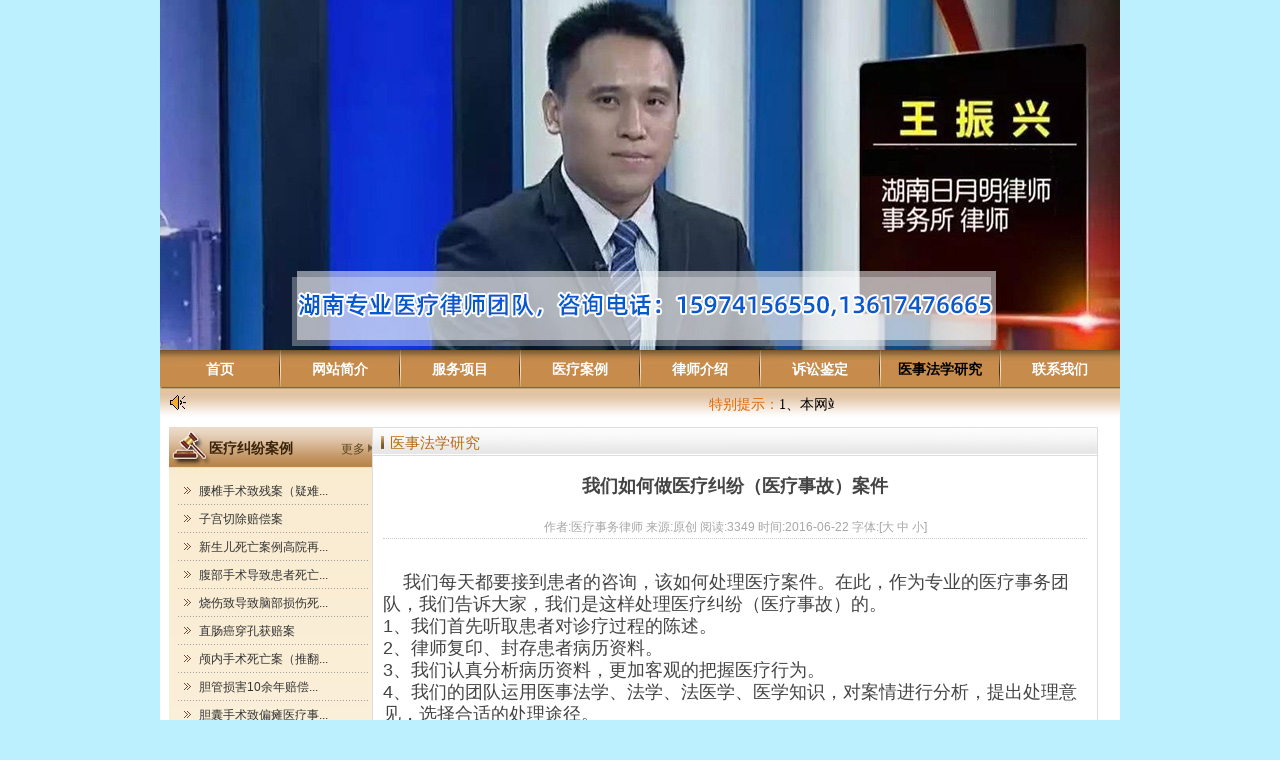

--- FILE ---
content_type: text/html
request_url: http://cslclawyer.com/shownews.asp?nid=144
body_size: 5028
content:

<!DOCTYPE html PUBLIC "-//W3C//DTD XHTML 1.0 Transitional//EN" "http://www.w3.org/TR/xhtml1/DTD/xhtml1-transitional.dtd">
<html xmlns="http://www.w3.org/1999/xhtml">
<head>
<meta http-equiv="Content-Type" content="text/html; charset=gb2312" />
<meta name="baidu-site-verification" content="UBSZ1UM6rS" />
<link rel=stylesheet type=text/css href="images/style.css">
<link rel=stylesheet type=text/css href="images/skin.css">
<script type="text/javascript" src="js/bccms.js"></script>
	
<title>我们如何做医疗纠纷（医疗事故）案件 - 湖南长沙医疗纠纷律师-湖南长沙医疗事故律师，王振兴律师</title>
<meta name="Keywords" content="湖南医疗纠纷律师,湖南医疗律师,湖南医疗事故律师,长沙医疗纠纷律师,长沙医疗律师,长沙医疗事故律师" />
<meta name="Description" content="本医疗律师网由湖南地区一支专业的医疗律师团队创办。团队成员由专业医疗律师、医事法学专业带头人、法医、医学专家顾问、保险理赔顾问组成。医疗律师团队的所有律师均具有医事法学、医学、法学的专业背景，曾在医院、司法鉴定机构、保险公司的工作经历。本医疗律师团队成立之初，就秉承“依法维护患者权益”的理念，十余年来，在团队成员的共同努力下，成功处理了大量的医疗纠纷案件，所处理的医疗纠纷涵盖了省级医院、市级医院、县级医院、乡镇医院等各级医院的医疗纠纷，在专业性极强的医疗纠纷案件中有力的维护了患方的权益，赢得了当事人及业内同行的高度赞誉。" />
	
</head>

<body>
<div id="top">
  <div class="banner"><img src="/upload/image/202108/2021080782234873.jpg" border="0" alt="湖南长沙医疗律师网" /></div>
  <div class="meun">
   <ul>
      <li><a href="index.asp">首页</a></li>
      <li><a href="about.asp?cid=1" title="网站简介">网站简介</a></li><li><a href="news.asp?cid=2" title="服务项目">服务项目</a></li><li><a href="news.asp?cid=11" title="医疗案例">医疗案例</a></li><li><a href="news_1.asp?cid=12" title="律师介绍">律师介绍</a></li><li><a href="news.asp?cid=4" title="诉讼鉴定">诉讼鉴定</a></li><li><a href="news.asp?cid=5" class="act"  title="医事法学研究">医事法学研究</a></li><li><a href="about.asp?cid=7" title="联系我们">联系我们</a></li>
    </ul>
  </div>
  <div class="post">
    <div class="post_2"><p>
	<marquee style="width:639px;height:27px;" scrollamount="3"><span style="font-family:;"><span style="font-family:SimHei;color:#e56600;font-size:14px;">特别提示：</span></span><span style="font-family:;"><span style="font-family:SimHei;font-size:14px;">1、本网站介绍的案件系我们团队亲自参与办理的部分案件，未经同意，不得转载，否则必须追究法律责任。2、</span></span><span style="font-family:SimHei;font-size:14px;"><span style="font-family:SimHei;font-size:14px;">当发生医疗纠纷时，作为患方应当自己或委托专业律师第一时间进行证据固定<span style="color:#333333;">。</span></span></span><span style="font-family:SimHei;color:#333333;font-size:14px;">&nbsp; &nbsp; &nbsp; &nbsp;</span><span style="font-family:SimHei;color:#333333;font-size:14px;">&nbsp;&nbsp;&nbsp;&nbsp;</span><span style="font-family:SimHei;font-size:14px;"><span style="font-family:SimHei;color:#333333;font-size:14px;">&nbsp;</span>&nbsp;&nbsp;&nbsp;&nbsp;&nbsp;&nbsp;&nbsp;&nbsp;&nbsp;&nbsp;&nbsp;&nbsp;&nbsp;&nbsp;&nbsp;&nbsp;&nbsp;&nbsp;&nbsp;&nbsp;&nbsp;&nbsp;&nbsp;&nbsp;&nbsp;&nbsp;&nbsp;&nbsp;&nbsp;&nbsp;&nbsp;&nbsp;&nbsp;&nbsp;&nbsp;&nbsp;&nbsp;&nbsp;&nbsp;&nbsp;&nbsp;&nbsp;&nbsp;&nbsp;&nbsp;&nbsp;&nbsp;&nbsp;&nbsp;&nbsp;&nbsp;&nbsp;&nbsp;&nbsp;&nbsp;&nbsp;&nbsp;&nbsp;&nbsp;&nbsp;&nbsp;&nbsp;&nbsp;&nbsp;&nbsp;&nbsp;&nbsp;</span></marquee>
</p></div>
  </div>
</div>

<div id="main">
  <div class="main">
   <div class="left">
      <div class="left_1"><span>医疗纠纷案例</span><a href="news.asp?cid=11">更多</a><div class="clear"></div></div>
      <div class="left_2">
         <ul class="le">
		  
			<li><span class="newstitle"><a title="标题：腰椎手术致残案（疑难复杂）&#13&#10发布：2025-12-26 10:41:18&#13&#10浏览：15" href="shownews.asp?nid=181" target="_blank">腰椎手术致残案（疑难...</a></span></li>
			
			<li><span class="newstitle"><a title="标题：子宫切除赔偿案&#13&#10发布：2024-06-19 15:23:56&#13&#10浏览：866" href="shownews.asp?nid=180" target="_blank">子宫切除赔偿案</a><img src="image/hot.gif" border="0"></span></li>
			
			<li><span class="newstitle"><a title="标题：新生儿死亡案例高院再审案（推翻鉴定结论案）&#13&#10发布：2024-06-19&#13&#10浏览：2332" href="shownews.asp?nid=177" target="_blank">新生儿死亡案例高院再...</a><img src="image/hot.gif" border="0"></span></li>
			
			<li><span class="newstitle"><a title="标题：腹部手术导致患者死亡（未做尸检调解案件）&#13&#10发布：2024-06-19&#13&#10浏览：2276" href="shownews.asp?nid=175" target="_blank">腹部手术导致患者死亡...</a><img src="image/hot.gif" border="0"></span></li>
			
			<li><span class="newstitle"><a title="标题：烧伤致导致脑部损伤死亡未行尸检调解案&#13&#10发布：2024-06-19&#13&#10浏览：3105" href="shownews.asp?nid=169" target="_blank">烧伤致导致脑部损伤死...</a><img src="image/hot.gif" border="0"></span></li>
			
			<li><span class="newstitle"><a title="标题：直肠癌穿孔获赔案&#13&#10发布：2024-06-19&#13&#10浏览：3058" href="shownews.asp?nid=166" target="_blank">直肠癌穿孔获赔案</a><img src="image/hot.gif" border="0"></span></li>
			
			<li><span class="newstitle"><a title="标题：颅内手术死亡案（推翻医疗事故鉴定获赔案）&#13&#10发布：2024-06-19&#13&#10浏览：3394" href="shownews.asp?nid=161" target="_blank">颅内手术死亡案（推翻...</a><img src="image/hot.gif" border="0"></span></li>
			
			<li><span class="newstitle"><a title="标题：胆管损害10余年赔偿案获得两次赔偿（调解后再或赔偿）&#13&#10发布：2024-06-19&#13&#10浏览：3517" href="shownews.asp?nid=160" target="_blank">胆管损害10余年赔偿...</a><img src="image/hot.gif" border="0"></span></li>
			
			<li><span class="newstitle"><a title="标题：胆囊手术致偏瘫医疗事故案（推翻市级医疗事故鉴定结论，曾申请中华医学会鉴定）&#13&#10发布：2024-06-19&#13&#10浏览：5380" href="shownews.asp?nid=86" target="_blank">胆囊手术致偏瘫医疗事...</a><img src="image/hot.gif" border="0"></span></li>
			
			<li><span class="newstitle"><a title="标题：椎间盘手术致瘫医疗纠纷赔偿案（复杂疑难案件）&#13&#10发布：2024-05-25&#13&#10浏览：3990" href="shownews.asp?nid=132" target="_blank">椎间盘手术致瘫医疗纠...</a><img src="image/hot.gif" border="0"></span></li>
			
			<li><span class="newstitle"><a title="标题：肠穿孔调解案（以鉴促调）&#13&#10发布：2024-05-19&#13&#10浏览：3063" href="shownews.asp?nid=168" target="_blank">肠穿孔调解案（以鉴促...</a><img src="image/hot.gif" border="0"></span></li>
			
			<li><span class="newstitle"><a title="标题：产妇子宫切除和新生儿死亡未行尸检赔偿案&#13&#10发布：2024-05-19&#13&#10浏览：3727" href="shownews.asp?nid=162" target="_blank">产妇子宫切除和新生儿...</a><img src="image/hot.gif" border="0"></span></li>
			
			<li><span class="newstitle"><a title="标题：子宫全切术损伤输尿管医疗获赔案（推翻医疗事故鉴定案）&#13&#10发布：2024-04-24&#13&#10浏览：5341" href="shownews.asp?nid=95" target="_blank">子宫全切术损伤输尿管...</a><img src="image/hot.gif" border="0"></span></li>
			
			<li><span class="newstitle"><a title="标题：直肠癌手术后转移案&#13&#10发布：2024-04-24&#13&#10浏览：4454" href="shownews.asp?nid=78" target="_blank">直肠癌手术后转移案</a><img src="image/hot.gif" border="0"></span></li>
			
			<li><span class="newstitle"><a title="标题：子宫粘连不孕案获赔案&#13&#10发布：2024-04-19&#13&#10浏览：3509" href="shownews.asp?nid=159" target="_blank">子宫粘连不孕案获赔案</a><img src="image/hot.gif" border="0"></span></li>
			
			<li><span class="newstitle"><a title="标题：输尿管损伤赔偿案&#13&#10发布：2024-04-19&#13&#10浏览：3533" href="shownews.asp?nid=158" target="_blank">输尿管损伤赔偿案</a><img src="image/hot.gif" border="0"></span></li>
			
			<li><span class="newstitle"><a title="标题：卵巢切除赔偿案（推翻市医学会鉴定结论）&#13&#10发布：2024-04-19&#13&#10浏览：3702" href="shownews.asp?nid=155" target="_blank">卵巢切除赔偿案（推翻...</a><img src="image/hot.gif" border="0"></span></li>
			
			<li><span class="newstitle"><a title="标题：医疗美容致残导致的医疗事故赔偿案&#13&#10发布：2024-04-19&#13&#10浏览：4102" href="shownews.asp?nid=139" target="_blank">医疗美容致残导致的医...</a><img src="image/hot.gif" border="0"></span></li>
			
			<li><span class="newstitle"><a title="标题：小孩肺炎死亡医疗纠纷赔偿案（复杂疑难案件）&#13&#10发布：2024-04-19&#13&#10浏览：3716" href="shownews.asp?nid=133" target="_blank">小孩肺炎死亡医疗纠纷...</a><img src="image/hot.gif" border="0"></span></li>
			
			<li><span class="newstitle"><a title="标题：心源性猝死未行尸检获赔案&#13&#10发布：2024-03-19&#13&#10浏览：3544" href="shownews.asp?nid=157" target="_blank">心源性猝死未行尸检获...</a><img src="image/hot.gif" border="0"></span></li>
			
			<li><span class="newstitle"><a title="标题：肾脏手术导致心脏猝死赔偿案&#13&#10发布：2024-03-19&#13&#10浏览：3444" href="shownews.asp?nid=156" target="_blank">肾脏手术导致心脏猝死...</a><img src="image/hot.gif" border="0"></span></li>
			
			<li><span class="newstitle"><a title="标题：新生婴儿死亡（未行尸检）推翻市级医疗事故鉴定获赔案&#13&#10发布：2024-03-19&#13&#10浏览：3287" href="shownews.asp?nid=154" target="_blank">新生婴儿死亡（未行尸...</a><img src="image/hot.gif" border="0"></span></li>
			
			<li><span class="newstitle"><a title="标题：新生儿脑瘫赔偿案&#13&#10发布：2024-03-19&#13&#10浏览：3759" href="shownews.asp?nid=140" target="_blank">新生儿脑瘫赔偿案</a><img src="image/hot.gif" border="0"></span></li>
			
          </ul>
      </div>
    </div>
   <div class="you">
     <div class="you_tit">医事法学研究</div>
     <div class="you_con">
<!--内容开始-->
<div class="ArticleTitle">我们如何做医疗纠纷（医疗事故）案件</div>
<div class="ArticleMessage">作者:医疗事务律师&nbsp;来源:原创&nbsp;阅读:3349&nbsp;时间:2016-06-22&nbsp;字体:[<a href="javascript:cSize('16')">大</a>&nbsp;<a href="javascript:cSize('14')">中</a>&nbsp;<a href="javascript:cSize('12')">小</a>]</div>
	<div id="article" class="ArticleTencont"><p>
	<span style="font-size:18px;">&nbsp;&nbsp;&nbsp; 我们每天都要接到患者的咨询，该如何处理医疗案件。在此，作为专业的医疗事务团队，我们告诉大家，我们是这样处理医疗纠纷（医疗事故）的。</span>
</p>
<p>
	<span style="font-size:18px;"></span><span style="font-size:18px;">1、我们首先听取患者对诊疗过程的陈述。</span> 
</p>
<p>
	<span style="font-size:18px;">2、律师复印、封存患者病历资料。</span> 
</p>
<p>
	<span style="font-size:18px;">3、我们认真分析病历资料，更加客观的把握医疗行为。</span> 
</p>
<p>
	<span style="font-size:18px;">4、我们的团队运用医事法学、法学、法医学、医学知识，对案情进行分析，提出处理意见，选择合适的处理途径。</span> 
</p>
<p>
	<span style="font-size:18px;">5、搜集其它证据资料。</span> 
</p>
<p>
	<span style="font-size:18px;">6、准备诉讼材料，进入诉讼程序。</span> 
</p>
<p>
	<span style="font-size:18px;">7、团队再次讨论，准备司法鉴定或这是医疗事故鉴定的材料。</span> 
</p>
<p>
	<span style="font-size:18px;">8、根据鉴定结果，团队再次讨论，准备法庭开庭事宜，</span> 
</p>
<p>
	<span style="font-size:18px;">9、参与法庭辩论程序。</span> 
</p>
<p>
	<span style="font-size:18px;">10、结合开庭情况，提交代理意见。</span> 
</p></div>
	
	<div class="NewsPreNext"><p class="NewsPre">上一篇：前面没有了</p><p class="NewsNext">下一篇：<a href="?nid=143" title="依法及时委托专业的医疗事务律师处理医疗纠纷是大势所趋">依法及时委托专业的医疗事务律师处理医疗纠纷是大势所趋</a></p><div class="clear"></div></div>
	
<!--内容结束-->
</div>
    </div>
    <div class="clear"></div>   
</div>

</div>
<div id="foot"><!--版权信息-->
  <div class="foot"><a href="index.asp">首页</a>&nbsp;|&nbsp;<a href="about.asp?cid=1" title="网站简介">网站简介</a>&nbsp;|&nbsp;<a href="news.asp?cid=2" title="服务项目">服务项目</a>&nbsp;|&nbsp;<a href="news.asp?cid=11" title="医疗案例">医疗案例</a>&nbsp;|&nbsp;<a href="news_1.asp?cid=12" title="律师介绍">律师介绍</a>&nbsp;|&nbsp;<a href="news.asp?cid=4" title="诉讼鉴定">诉讼鉴定</a>&nbsp;|&nbsp;<a href="news.asp?cid=5" title="医事法学研究">医事法学研究</a>&nbsp;|&nbsp;<a href="about.asp?cid=7" title="联系我们">联系我们</a><br />&nbsp;&nbsp;技术支持：佰辰网络</div>
</div>
<!--底部代码-->
<script src="http://s25.cnzz.com/stat.php?id=4063841&web_id=4063841&show=pic" language="JavaScript"></script>

</body>
</html>


<script type=text/javascript> 
<!--
var speed=20; //数字越大速度越慢
var tab=document.getElementById("demo");
var tab1=document.getElementById("demo1");
var tab2=document.getElementById("demo2");
tab2.innerHTML=tab1.innerHTML;
function Marquee(){
if(tab2.offsetWidth-tab.scrollLeft<=0)
tab.scrollLeft-=tab1.offsetWidth
else{
tab.scrollLeft++;
}
}
var MyMar=setInterval(Marquee,speed);
tab.onmouseover=function() {clearInterval(MyMar)};
tab.onmouseout=function() {MyMar=setInterval(Marquee,speed)};
-->
</script>

--- FILE ---
content_type: text/css
request_url: http://cslclawyer.com/images/style.css
body_size: 2684
content:
/*reset css*/
body,div,dl,dt,dd,ul,ol,li,h1,h2,h3,h4,h5,h6,pre,form,fieldset,input,textarea,blockquote,th,td{
	padding: 0;
	margin: 0;
	list-style-type: none;
} 
/*table{border-collapse: collapse; border-spacing: 0; }*/
fieldset,img { border: 0;} 
address,caption,cite,code,dfn,em,th,var {font-weight: normal;font-style: normal; } 
ol,ul {list-style: none;} 
caption,th {text-align: left; } 
h1,h2,h3,h4,h5,h6 {font-weight: normal;font-size: 100%;} 
q:before,q:after {content:'';} 
abbr,acronym { border: 0; }

p {
	margin: 0px;
	padding: 0px;
}
li {
	list-style-type: none;
	margin: 0px;
	padding: 0px;
}
a {
	text-decoration: none;
}
a:hover {
	text-decoration: underline;
}



abbr,acronym { border: 0; }

/*Public Css*/
body{
	font: 12px/1 Tahoma, Helvetica, Arial, "\5b8b\4f53", sans-serif;
	line-height:22px;
	background-color: #bcf0ff;
}
.clear{clear:both;padding:0;margin:0;line-height:0px;height:0px;font-size:0px;overflow:hidden;}


#top {
	width: 960px;
	margin-right: auto;
	margin-left: auto;
}
.banner {
	width: 960px;
	height: 350px;
}
.meun {
	width: 960px;
	line-height: 39px;
	height: 39px;
	background-image: url(tab.jpg);
	background-repeat: no-repeat;
}
.meun li {
	width: 120px;
	text-align: center;
	float: left;
}
.meun li a {
	width: 120px;
	font-size: 14px;
	font-weight: bold;
	color: #fff;
	height: 39px;
	display: block;
}
.meun li a:hover {
	color: #000;
	text-decoration: none;
}
.meun li a.act {
	color: #000000;
}


.post {
	width: 940px;
	height: 38px;
	background-image: url(tab-1.jpg);
	background-repeat: repeat-x;
	padding-left: 10px;
	line-height: 32px;
	padding-right: 10px;
}
.post_1 {
	float: left;
	padding-right: 10px;
	padding-top: 7px;
	font-size: 14px;
}
.post_2 {
	background:url(ico.gif) no-repeat left center;
	padding:0 0 0 25px;
	font-size: 14px;
}



#main {
	width: 960px;
	margin-right: auto;
	margin-left: auto;
	background-color: #fff;
}
.main {
	width: 946px;
	padding-right: 9px;
	padding-left: 9px;
	padding-bottom: 18px;
	color: #444;
}
marquee {
	margin: 0px;
	padding: 0px;
}


.left {
	float: left;
	width: 203px;
	overflow:hidden;
}
.left_1 {
	background-image: url(ico_1.gif);
	background-repeat: no-repeat;
	width: 167px;
	height: 29px;
	padding-left: 40px;
	font-size: 14px;
	padding-top: 11px;
}
.left_1 span {
	float: left;
	font-family: simhei;
	font-weight: bold;
	color: #3a230a;
}
.left_1 a {
	float: right;
	padding-right: 10px;
	font-size: 12px;
	color: #5c4720;
	width: 25px;
}
.left_2 {
	background-image: url(bg_1.gif);
	background-repeat: repeat-x;
	height: 655px;
	width: 207px;
	padding-top: 10px;
	padding-bottom: 10px;
}
.left_2 ul.le {
}
.left_2  ul.le li {
	line-height: 28px;
	width: 177px;
	background-image: url(bg_4.gif);
	background-repeat: no-repeat;
	padding-left: 30px;
	background-position: bottom;
}
.left_2   ul.le   li   a {
	color: #333;
}
ul.le li span.newstitle img{
	display: none;
}
ul.team   .indnewslist  {
	width: 100px;
	padding-right: 10px;
	padding-left: 10px;
	float: left;
}
ul.team .indnewslist span {
	line-height: 22px;
	margin-top: 0px;
}

ul.team   .indnewslist   span a {
	color: #666;
}
ul.topi .indnewslist {
	width: 90px;
}
ul.topi li {
	line-height: 20px;
}
ul.topi li a {
	color: #666;
}

ul.topi    li     span.newstitle   img  {
	display: none;
}







.mid {
	width: 483px;
	margin:0 13px;
	float: left;
	overflow:hidden;
}
.mid_about {
	width: 483px;
	padding-bottom: 15px;
	background-image: url(bg_5.gif);
	background-repeat: no-repeat;
}
.mid_tit {
	background-image: url(ico_2.gif);
	background-repeat: no-repeat;
	height: 29px;
	width: 465px;
	padding-left: 18px;
	line-height: 29px;
}
.mid_tit span {
	float: left;
	font-size: 15px;
	color: #b96c11;
	font-family: simhei;
	height: 27px;
	padding-top: 2px;
}
.mid_tit a {
	margin-right: 18px;
	float: right;
	padding-right: 12px;
	color: #666;
}
.mid_about_1 {
	line-height: 22px;
	width: 456px;
	border-right-width: 1px;
	border-bottom-width: 1px;
	border-left-width: 1px;
	border-right-style: solid;
	border-bottom-style: solid;
	border-left-style: solid;
	border-right-color: #ddd;
	border-bottom-color: #ddd;
	border-left-color: #ddd;
	padding-top: 10px;
	padding-bottom: 10px;
	padding-right: 10px;
	padding-left: 15px;
	zoo:1px;
}

.mid_team {
	width: 483px;
	padding-bottom: 15px;
	background-image: url(bg_5.gif);
	background-repeat: no-repeat;
}
.mid_team_1 {
	width: 481px;
	border-right-width: 1px;
	border-bottom-width: 1px;
	border-left-width: 1px;
	border-right-style: solid;
	border-bottom-style: solid;
	border-left-style: solid;
	border-right-color: #ddd;
	border-bottom-color: #ddd;
	border-left-color: #ddd;
	padding-top: 8px;
	*padding-top:4px;
}
.mid_topic {
	width: 481px;
	border: 1px solid #ddd;
	background-image: url(xian.gif);
	background-repeat: no-repeat;
	background-position: center center;
}
.mid_topic_1 {
	float: left;
	width: 220px;
	padding-right: 10px;
	padding-left: 10px;
	padding-top: 10px;
	padding-bottom: 9px;
	display: inline;
}
.mid_topic_tit {
	background-image: url(ico_4.gif);
	background-repeat: no-repeat;
	width: 220px;
	height: 26px;
	line-height: 26px;
	background-position: bottom;
}
.mid_topic_tit  span {
	float: left;
	padding-left: 10px;
	color: #b96c11;
	font-size: 15px;
	font-family: simhei;
}
.mid_topic_tit   a {
	color: #666;
	float: right;
	padding-right: 10px;
}
.mid_topic_con {
	width: 220px;
	padding-top: 10px;
	height: 90px;
	*height: 84px;
	line-height: 22px;
}
.mid_topic_con_1 {
	float: left;
	width: 120px;
	padding-right: 10px;
}
.mid_topic_con_2 {
	float: left;
	width: 90px;
}



.right {
	float: left;
	width: 230px;
	overflow:hidden;
}
.right_ser {
	width: 230px;
	padding-bottom: 15px;
	background-image: url(bg_6.gif);
	background-repeat: no-repeat;
}
.right_tit {
	background-image: url(ico_3.gif);
	background-repeat: no-repeat;
	height: 29px;
	width: 212px;
	padding-left: 18px;
	line-height: 29px;
}
.right_tit span {
	float: left;
	font-size: 15px;
	color: #b96c11;
	font-family: simhei;
	height: 27px;
	padding-top: 2px;
}
.right_tit a {
	float: right;
	padding-right: 25px;
	color: #666;
}
.right_ser_1 {
	width: 208px;
	border-right-width: 1px;
	border-bottom-width: 1px;
	border-left-width: 1px;
	border-right-style: solid;
	border-bottom-style: solid;
	border-left-style: solid;
	border-right-color: #ddd;
	border-bottom-color: #ddd;
	border-left-color: #ddd;
	padding-top: 10px;
	padding-bottom: 10px;
	padding-right: 10px;
	padding-left: 10px;
}


.right_law {
	width: 230px;
	padding-bottom: 15px;
	background-image: url(bg_6.gif);
	background-repeat: no-repeat;
}
.right_law_1 {
	width: 208px;
	border-right-width: 1px;
	border-bottom-width: 1px;
	border-left-width: 1px;
	border-right-style: solid;
	border-bottom-style: solid;
	border-left-style: solid;
	border-right-color: #ddd;
	border-bottom-color: #ddd;
	border-left-color: #ddd;
	padding-top: 12px;
	padding-bottom: 15px;
	padding-right: 10px;
	padding-left: 10px;
}


.contact {
	width: 230px;
	background-image: url(bg_6.gif);
	background-repeat: no-repeat;
}
.contact_1 {
	width: 228px;
	border-right-width: 1px;
	border-bottom-width: 1px;
	border-left-width: 1px;
	border-right-style: solid;
	border-bottom-style: solid;
	border-left-style: solid;
	border-right-color: #ddd;
	border-bottom-color: #ddd;
	border-left-color: #ddd;
	padding-top: 10px;
}
.contact_1_1 {
	width: 208px;
	padding-right: 10px;
	padding-left: 10px;
	line-height: 20px;
}
.contact_1_2 {
	width: 228px;
	padding-top: 8px;
	*padding-top: 0px;
}




.you {
	float: left;
	width: 726px;
}
.you_tit {
	background-image: url(ico_5.gif);
	background-repeat: no-repeat;
	height: 24px;
	width: 708px;
	padding-left: 18px;
	font-family: simhei;
	font-size: 15px;
	color: #b96c11;
	padding-top: 5px;
}
.you_con {
	border-right-width: 1px;
	border-bottom-width: 1px;
	border-left-width: 1px;
	border-right-style: solid;
	border-bottom-style: solid;
	border-left-style: solid;
	border-right-color: #ddd;
	border-bottom-color: #ddd;
	border-left-color: #ddd;
	width: 704px;
	padding-top: 10px;
	padding-right: 10px;
	padding-bottom: 20px;
	padding-left: 10px;
}

.links {
	width: 940px;
	background-color: #f8eddd;
	padding-right: 10px;
	padding-left: 10px;
	line-height: 30px;
	height: 30px;
}
.links_1 {
	float: left;
	color: #664313;
	padding-right: 10px;
	font-weight: bold;
}
.links_2 {
	float: left;
	color: #555;
}
.links_2 ul li{
	float: left;
	color: #555;
        margin-right: 10px;
}


#foot {
	width: 960px;
	margin-right: auto;
	margin-left: auto;
	background-color: #fff;
	padding-top: 1px;
}
.foot  {
	width: 960px;
	background-color: #91653c;
	text-align: center;
	color: #e4e0df;
	padding-top: 6px;
	padding-bottom: 6px;
}
.foot a {
	color: #e4e0df;
}
#demo{
	overflow:hidden;
	width:450px;


+padding:4px 10px;			margin-top: 0;
	margin-right: 0;
	margin-bottom: 0;
	margin-left: 0px;
	padding-top: 0;
	padding-right: 10px;
	padding-bottom: 0;
	padding-left: 10px;
}
#indemo{width:1500%;}
#demo1,#demo2{float:left;}


--- FILE ---
content_type: text/css
request_url: http://cslclawyer.com/images/skin.css
body_size: 1444
content:
/*Public Css*/
.clear{clear:both;padding:0;marging:0;line-height:0px;height:0px;}/*General Clear Css*/
.showContent{line-height:24px;padding:10px;text-align:justify;text-justify:inter-ideograph;}
.showContent p{margin:0;padding:0;}

/*Article Css*/
.ArticleTitle{ font-weight:bold; font-size:18px; line-height:40px; text-align:center;  margin-bottom:10px;}
.ArticleMessage{
	text-align:center;
	color:#A8A6A6;
	;
	margin-bottom:32px;
	border-bottom-width: 1px;
	border-bottom-style: dotted;
	border-bottom-color: #CCCCCC;
}
.ArticleMessage a:link{ text-align:center;color:#A8A6A6;}
.ArticleTencont
#article{  text-align:right; color:#A8A6A6; border-bottom:1px dotted #CCCCCC;border-top:1px dotted #CCCCCC;  margin-bottom:10px; width:100%; height:25px;}
#article a:link{  text-align:right; color:#A8A6A6;}

/*Index News Css*/
.index_news{margin:0;padding:0;}
.index_news li{
	list-style:none;
	height:22px;
	line-height:22px;
	+height:19px;
	+line-height:19px;
}
.index_news li .newstitle{
	float:left;
	background-image: url(dian.jpg);
	background-repeat: no-repeat;
	background-position: 3px 10px;
}
.index_news li .newstitle a{
	float:left;
	padding-left:15px;
	color: #666;
}
.index_news li .newstitle img{display:none;float:left;}
.index_news li .newstime{float:right;}

/*News List Css*/
.news_list{margin:0;padding:0;}
.news_list li{list-style:none;background:url(newline.gif) repeat-x bottom left;height:28px;line-height:28px;}
.news_list li .newstitle{
	float:left;
	background-image: url(dian.jpg);
	background-repeat: no-repeat;
	background-position: 3px 12px;
}
.news_list li .newstitle a{
	float:left;
	padding-left:15px;
	color: #666;
}
.news_list li .newstitle img{display:none;float:left;}
.news_list li .newstime{
	float:right;
	color: #999;
}

/*News Piclist Css*/
.newsimglist{
	text-align:center;
	width:97px;
	float:left;
	padding-top: 6px;
	padding-right: 15px;
	padding-bottom: 6px;
	padding-left: 15px;
}
.newsimglist img{
	width:97px;
	height:117px;
}
.newsimglist span{
	display:block;
	margin-top:5px;
	color: #666;
}
.newsimglist span a {
	color: #666;
}

.indnewslist{text-align:center;width:200px;padding: 6px 15px;float:left;}
.indnewslist img{
	width:97px;
	height:117px;
}
.indnewslist span{
	display:block;
	margin-top:3px;
}

/*Pages Css*/
.pages2{ width:100%; clear:both;}
.pages{height:25px;padding:20px 15px 5px 0px;clear:both; float:right;}
.pages a{
	margin:0px 1px;
	text-align:center;
	border:1px solid #CCCCCC;
	color:#666666;
	height:18px;
	line-height:20px;
	float:left;
	width:20px;
	overflow:hidden;
}
.pages .pagesNum,.pages .pagesOn{color:red;}
.pages .pagesOn{
	background-color: #eee;
}
.pages .on{ width:34px;}

/*News Pages Page Css*/
.NewsPreNext{
	clear:both;
	zoom:1;
	border-top-width: 1px;
	border-top-style: dotted;
	border-top-color: #CCCCCC;
	margin-top: 26px;
	margin-right: 0;
	margin-bottom: 0;
	margin-left: 0;
	padding-top: 0;
	padding-right: 2px;
	padding-bottom: 0;
	padding-left: 2px;
}
.NewsPreNext a{
	font-weight:bold;
	color: #666;
}
.NewsPre{
	margin:0;
	padding:2px;
	float:left;
}
.NewsNext{
	margin:0;
	padding:2px;
	float:right;
}

/*search Css*/
#search{margin-left:0px;}
#skey{float:left;height:16px;line-height:16px;margin-top:1px;width:85px;margin-left:5px;}
#skey2{float:left;height:16px;line-height:16px;margin-top:1px;width:85px;margin-left:5px;}
#searchbt{float:left;margin-left:8px;}



/*Index Product Css*/
.indexPro{text-align:center;width:160px;padding:10px 10px;float:left;}
.indexPro img{width:160px;height:128px;border:#dbdbdb 1px solid;padding:2px;}
.indexPro span{display:block;margin-top:5px;}

/*Product List Css*/
.Prodiv{text-align:center;width:200px;padding: 6px 15px;float:left;}
.Prodiv img{width:200px;height:160px;border:#dbdbdb 1px solid;padding:2px;}
.Prodiv span{display:block;margin-top:5px;}

/*Product Details Css*/
.pr_ms{font-weight:bold;font-size:14px;}
.pr_nr{padding:0 0 0 15px;}


--- FILE ---
content_type: application/javascript
request_url: http://cslclawyer.com/js/bccms.js
body_size: 1622
content:
//容错脚本
function ResumeError()
 {
        return true;
    }
window.onerror = ResumeError;

var ZDom={
	$:function(id){
		if (typeof(id) == "object") return(id);
		if (typeof(id) != "string" || id == "") return null;
		if (document.getElementById) return document.getElementById(id);
		if (document.all) return document.all(id);
		try {return eval(id);}
		catch(e){ return null;}}
	};
function cSize(size){
var obj=document.getElementById("article");obj.style.fontSize=size+"px";
}
function FilterHtmlString(obj){//过滤HTML代码
	obj=(typeof(obj)=="string")?$(obj):obj;
	var val=obj.value.replaceHtml();
	obj.value=val;
	val=null;
}
String.prototype.replaceHtml=function(){
	return this.replace(/<\/?[^>]+>/gi, '');
}
function getUrl(uStr){//获取URL地址中传递的参数
	var retValue=null,aParam;
	if (typeof(uStr) != "string" || uStr == "") return null;
	var aParams = document.location.search.substr(1).split('&');
	for (i=0;i<aParams.length;i++) {
	aParam = aParams[i].split('=');
	if (aParam[0].toLowerCase() = uStr.toLowerCase()){
		retValue=aParam[1];
		break;
		}
	}
   return(retValue);
  }
function setPicRange(obj,maxW,maxH)
{
 if(obj.width>maxW || obj.height>maxH )
 {
  if(obj.width/obj.height>maxW/maxH  )
   obj.width=maxW;
  else 
   obj.height=maxH;
 }
}
function attach(a,b,c){//将指定函数绑定到事件
	if (window.attachEvent) ZDom.$(a).attachEvent("on"+b,c);
	else {
		try{ZDom.$(a).addEventListener(b,c,false);}
		   catch(zhj){}
	}
}
function detach(a,b,c){// 从事件中取消指定函数的绑定
	try{
		if (window.detachEven) {
			ZDom.$(a).detachEvent("on"+b,c);
		}
		else{
		   try{ZDom.$(a).removeEventListener(b,c,true);}
			   catch(zhj){
			}
	   }
	}
	catch(zhj){
  }
}
function IsDigit(){// 只允许输入数字 onkeypress="event.returnValue=IsDigit();"
  return (((event.keyCode >= 48) && (event.keyCode <= 57))||event.keyCode ==13);
}

/*S功能函数区*/
//留言部分验证
function checkmessage(){
	if (ZDom.$("MessageName").value.length<2){
		alert("姓名不能为空!");
		ZDom.$("MessageName").focus();
        return false;
	}
	if (ZDom.$("MessageTitle").value.length<2){
		alert("留言标题不能为空!");
		ZDom.$("MessageTitle").focus();
        return false;
	}
	if (ZDom.$("MessageWords").value.length<2 ||ZDom.$("MessageWords").value.length>500){
		alert("留言内容不能为空,也不能大于500字符!");
		ZDom.$("MessageWords").focus();
        return false;
	}
	if (ZDom.$("MessagevalidateCode").value.length<2){
		alert("请输入验证码!");
		ZDom.$("MessagevalidateCode").focus();
        return false;
	}
return true;
}

//加入收藏夹
function AddFav(sUrl,sTitle){
	if(window.sidebar) window.sidebar.addPanel(sTitle,sUrl,'');
	else window.external.addFavorite(sUrl, sTitle);
	return false;
}

//设为首页
function SetHome(dom,url){
	dom.style.behavior='url(#default#homepage)';
	dom.setHomePage(url);
}

/*E功能函数区*/
